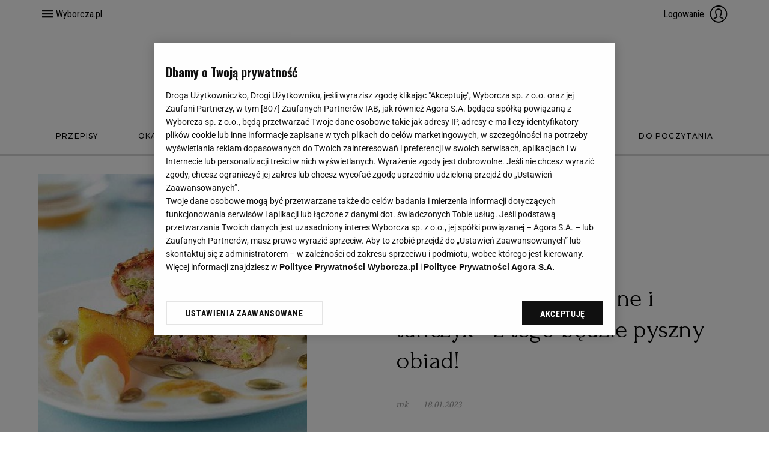

--- FILE ---
content_type: application/x-javascript
request_url: https://static.im-g.pl/info/wo-2018/3.0.39/main.min.jsgz
body_size: 8306
content:
/*! Wysokie Obcasy 2018 - JavaScript | Wednesday, November 6, 2024 2:55 PM */!function(t){var e={};function n(o){if(e[o])return e[o].exports;var i=e[o]={i:o,l:!1,exports:{}};return t[o].call(i.exports,i,i.exports,n),i.l=!0,i.exports}n.m=t,n.c=e,n.d=function(t,e,o){n.o(t,e)||Object.defineProperty(t,e,{enumerable:!0,get:o})},n.r=function(t){"undefined"!=typeof Symbol&&Symbol.toStringTag&&Object.defineProperty(t,Symbol.toStringTag,{value:"Module"}),Object.defineProperty(t,"__esModule",{value:!0})},n.t=function(t,e){if(1&e&&(t=n(t)),8&e)return t;if(4&e&&"object"==typeof t&&t&&t.__esModule)return t;var o=Object.create(null);if(n.r(o),Object.defineProperty(o,"default",{enumerable:!0,value:t}),2&e&&"string"!=typeof t)for(var i in t)n.d(o,i,function(e){return t[e]}.bind(null,i));return o},n.n=function(t){var e=t&&t.__esModule?function(){return t.default}:function(){return t};return n.d(e,"a",e),e},n.o=function(t,e){return Object.prototype.hasOwnProperty.call(t,e)},n.p="",n(n.s=14)}([function(t,e,n){"use strict";Object.defineProperty(e,"__esModule",{value:!0});var o=function(){function t(){}return t.scrollTo=function(t,e){void 0===e&&(e=1500);var n=document.scrollingElement||document.documentElement,o=n.scrollTop,i=t-o,s=+new Date;!function r(){var a,l,c,u=+new Date-s;n.scrollTop=parseInt((a=u,l=o,c=i,(a/=e/2)<1?c/2*a*a+l:-c/2*(--a*(a-2)-1)+l)),u<e?requestAnimationFrame(r):n.scrollTop=t}()},t.findPageId=function(){return window.location.pathname.match(/\d+,\d+,(\d+)/)[1]||""},t.isLogged=function(){return domain_marketing_params.loginChannel.length>0},t.createCookie=function(t,e,n,o){var i;if(void 0===n&&(n=365),void 0===o&&(o="/"),n){var s=new Date;s.setTime(s.getTime()+24*n*60*60*1e3),i="; expires="+s.toUTCString()}else i="";document.cookie=t+"="+e+i+"; path="+o},t.readCookie=function(t){for(var e=t+"=",n=document.cookie.split(";"),o=0;o<n.length;o++){for(var i=n[o];" "===i.charAt(0);)i=i.substring(1,i.length);if(0===i.indexOf(e))return i.substring(e.length,i.length)}return null},t.eraseCookie=function(e){t.createCookie(e,"",-1)},t.photoFromId=function(t,e,n){return void 0===n&&(n="jpg"),window.PhotoAPI?window.PhotoAPI.photoFromXX(t,e,n):""},t}();e.default=o},function(t,e,n){"use strict";Object.defineProperty(e,"__esModule",{value:!0});var o,i=n(0),s=(o=i)&&o.__esModule?o:{default:o};var r=function(){function t(){var t=this;this.bunny={homepage:!1,progress:0,rect:null,timer:null,top:0},this.history={article:{title:document.title,url:document.location.href},hp:{title:"Wysokie Obcasy",url:"//www.wysokieobcasy.pl/wysokie-obcasy/0,0.html"}},this.nodes={bunny:".bunny",bg:".bunny-bg",hp:".bunny-hp",outer:".bunny-outer",sprite:".bunny-sprite",barFill:".bunny-bar-fill",socialBar:".socialBar"},this.getNodes(),this.nodes.bunny&&this.nodes.hp&&(this.nodes.hp.innerHTML="",window.addEventListener("scroll",(function(){t.scrollHandler()})))}return t.prototype.getNodes=function(){for(var t in this.nodes)this.nodes[t]=document.querySelector(this.nodes[t])},t.prototype.loadHomePage=function(){var t=this;this.bunny.homepage=!0,s.default.isLogged()&&wyborcza_pl.wo2018.readLater.savePosition(),$(this.nodes.hp).load(this.history.hp.url+" .container-outer",(function(){if(wyborcza_pl.wo2018.isDesktop){var e=t.nodes.hp.querySelector(".page-cap");e.parentNode.removeChild(e)}var n=t.nodes.hp.querySelectorAll(".adviewDFPBanner");Array.prototype.forEach.call(n,(function(t){var e=t.getAttribute("id"),n=e+"-BUNNY",o="adUnit-"===e.slice(0,7)?e.slice(7):e;t.setAttribute("id",n),putBanDFPInViewObject({divId:n,kw:n,slot:o})}));var o=t.nodes.hp.querySelectorAll(".wyborcza-podcast");Array.prototype.forEach.call(o,(function(t){wyborczaPodcast&&new wyborczaPodcast.class(void 0,void 0,t)})),s.default.isLogged()&&(wyborcza_pl.wo2018.readLater.bindIndexEvents(),wyborcza_pl.wo2018.readLater.removeCurrentFromHP()),wyborcza_pl.wo2018.sliders.loadSliders()}))},t.prototype.moveBunny=function(){var t=this;this.bunny.progress=(window.innerHeight-this.bunny.rect.top)/this.bunny.rect.height,this.nodes.outer.style.top=50*this.bunny.progress+"%",this.nodes.sprite.style.left=100*this.bunny.progress+"px",this.nodes.barFill.style.width=50*this.bunny.progress+"%",this.nodes.sprite.classList[this.bunny.top<this.bunny.rect.top?"add":"remove"]("bunny-sprite-flip"),this.nodes.sprite.classList.add("bunny-sprite-run"),clearTimeout(this.bunny.timer),this.bunny.timer=setTimeout((function(){t.nodes.sprite.classList.remove("bunny-sprite-run")}),150)},t.prototype.replaceHistory=function(t){var e;history.state&&history.state[t]||history.replaceState(((e={})[t]=!0,e),this.history[t].title,this.history[t].url)},t.prototype.scrollHandler=function(){this.bunny.rect=this.nodes.bunny.getBoundingClientRect(),window.innerHeight>this.bunny.rect.top&&!this.bunny.homepage&&this.loadHomePage(),window.innerHeight>this.bunny.rect.top&&this.bunny.rect.top>-this.bunny.rect.height&&this.moveBunny(),this.bunny.rect.top<-this.bunny.rect.height?(this.replaceHistory("hp"),this.nodes.socialBar.classList.add("hidden")):(this.replaceHistory("article"),this.nodes.socialBar.classList.remove("hidden")),this.bunny.top=this.bunny.rect.top},t}();e.default=r},function(t,e,n){"use strict";Object.defineProperty(e,"__esModule",{value:!0});var o=function(){function t(){var t=this;this.related={old:".gazeta_article_related_new ul",new:".art_embed.uas"},this.sections={old:null,new:null},$(document).on("ready",(function(){t.sections.new=$(t.related.new),t.sections.new.length&&t.loadSlider(t.sections.new),!wyborcza_pl.WyborczaCommon.isTablet&&wyborcza_pl.WyborczaCommon.isMobile&&(t.sections.old=$(t.related.old),t.sections.old.length&&t.loadSlider(t.sections.old))}))}return t.prototype.loadSlider=function(t){t.slick({arrows:!1,autoplay:!0,autoplaySpeed:5e3,dots:!0,speed:300})},t}();e.default=o},function(t,e,n){"use strict";Object.defineProperty(e,"__esModule",{value:!0});var o=function(){function t(){this.api={params:{s_email:"",s_group_84:1,s_key:"*5B0F1140B1873032CF0CE7BE464444E58652A84F",s_rv:1,s_uid:451},url:"/sare-api"},this.email={regex:/^(([^<>()\[\]\\.,;:\s@"]+(\.[^<>()\[\]\\.,;:\s@"]+)*)|(".+"))@((\[[0-9]{1,3}\.[0-9]{1,3}\.[0-9]{1,3}\.[0-9]{1,3}\])|(([a-zA-Z\-0-9]+\.)+[a-zA-Z]{2,}))$/,valid:!1,value:""},this.errors={4:"Podany adres jest ju&#380; zapisany na newsletter portalu %portalName%. Prosimy o potwierdzenie adresu",8:"Podany adres email jest ju&#380; zapisany na newsletter portalu %portalName%","-2":"Adres w polu email ma niepoprawn&#261; form&#281;. Wpisz poprawny adres email","-99":"Przepraszamy chwilowo nie mo&#380;emy zapisa&#263; adresu email. Spr&#243;buj ponownie za kilka minut",default:"Wyst&#261;pi&#322; nieznany b&#322;&#261;d"},this.nodes={base:null,error:null,formInput:null,formButton:null,infoButton:null,infoBox:null,successBox:null},this.selectors={base:".newsletter",error:".newsletter-error",formInput:".newsletter-form input",formButton:".newsletter-form button",infoButton:".newsletter-show-info a, .newsletter-info button",infoBox:".newsletter-info",successBox:".newsletter-success"},this.nodes.base=document.querySelector(this.selectors.base),this.nodes.base&&(this.nodes.error=this.nodes.base.querySelector(this.selectors.error),this.nodes.formInput=this.nodes.base.querySelector(this.selectors.formInput),this.nodes.formButton=this.nodes.base.querySelector(this.selectors.formButton),this.nodes.infoButton=this.nodes.base.querySelectorAll(this.selectors.infoButton),this.nodes.infoBox=this.nodes.base.querySelector(this.selectors.infoBox),this.nodes.successBox=this.nodes.base.querySelector(this.selectors.successBox),this.bindSendForm(),this.bindToggleInfo(),this.bindValidateEmail(),this.validateEmail())}return t.prototype.apiRequest=function(){var t=this;if(this.nodes.formButton.dataset.group){delete this.api.params.s_group_84;var e="s_group_"+this.nodes.formButton.dataset.group;this.api.params[e]=1}var n=Object.assign({},this.api.params,{s_email:encodeURIComponent(this.email.value)}),o=Object.keys(n).map((function(t){return t+"="+n[t]})).join("&"),i=new XMLHttpRequest;i.onload=function(e){return t.apiResponse(e)},i.onerror=function(e){return t.showError()},i.open("GET",this.api.url+"?"+o,!0),i.send()},t.prototype.apiResponse=function(t){4==t.target.readyState&&200==t.target.status?1==t.target.responseText?this.nodes.successBox.classList.toggle("active"):this.showError(t.target.responseText):this.showError()},t.prototype.bindSendForm=function(){var t=this;this.nodes.formButton.addEventListener("click",(function(e){t.validateEmail(),t.sendForm()}))},t.prototype.bindToggleInfo=function(){var t=this;Array.prototype.forEach.call(this.nodes.infoButton,(function(e){return e.addEventListener("click",(function(e){e.preventDefault(),t.nodes.infoBox.classList.toggle("active")}))}))},t.prototype.bindValidateEmail=function(){var t=this;this.nodes.formInput.addEventListener("change keyup",(function(e){t.validateEmail()}))},t.prototype.sendForm=function(){this.email.valid?this.apiRequest():this.showError("-2")},t.prototype.showError=function(t){void 0===t&&(t="default");var e=this.nodes.formButton.dataset.portal||"Wysokie Obcasy";this.nodes.error.innerHTML=this.errors[t].replace("%portalName%",e)||this.errors.default},t.prototype.validateEmail=function(){this.email.value=this.nodes.formInput.value,this.email.valid=this.email.regex.test(String(this.email.value).toLowerCase()),this.nodes.formInput.classList[this.email.valid||!this.email.value?"remove":"add"]("error")},t}();e.default=o},function(t,e,n){"use strict";Object.defineProperty(e,"__esModule",{value:!0});var o,i="function"==typeof Symbol&&"symbol"==typeof Symbol.iterator?function(t){return typeof t}:function(t){return t&&"function"==typeof Symbol&&t.constructor===Symbol&&t!==Symbol.prototype?"symbol":typeof t},s=n(0),r=(o=s)&&o.__esModule?o:{default:o};var a=function(){function t(){this.ajaxPath="/api/read-later/article/",this.articleSelector="simpleArt",this.indexSelector="simple_index",this.contentSelector=".art_content > *",this.removeSelector=".main-topic-readlater-close",this.progressSelector="main-topic-readlater-progress",this.headers={authorization:"Basic VVNFUjozMmEwZDU2Ni03ZjQ1LTRmY2QtYmE3Ny0xOWM4NzE4YjUzZGY=","content-type":"application/json;charset=utf-8"},this.timeout={delay:3e3,handle:null},this.supportedDomains=["www.wysokieobcasy.pl"],this.supportedDomains.indexOf(location.host)>=0&&r.default.isLogged()&&(this.checkIsArticle()?this.bindArticleEvents():this.checkIsIndex()&&this.bindIndexEvents())}return t.prototype.bindArticleEvents=function(){var t=this;this.articleID=r.default.findPageId(),this.articleElement=document.querySelectorAll(this.contentSelector),window.addEventListener("scroll",(function(){t.scrollHandler()})),this.isRedirectFromMT()&&document.addEventListener("DOMContentLoaded",(function(){t.readPosition()}))},t.prototype.bindIndexEvents=function(){var t=this;this.removeElement=document.querySelectorAll(this.removeSelector);for(var e=0;e<this.removeElement.length;e++)this.removeElement[e].addEventListener("click",(function(e){t.removePosition(e.currentTarget)}))},t.prototype.makeRequest=function(t,e,n){void 0===e&&(e="PUT");var o=new XMLHttpRequest,s="object"===(void 0===t?"undefined":i(t)),r=window.location.origin+this.ajaxPath+(s?"":t);for(var a in o.open(e,r),this.headers)o.setRequestHeader(a,this.headers[a]);"function"==typeof n&&(o.onreadystatechange=function(){if(o.readyState===XMLHttpRequest.DONE&&200===o.status)try{var t=JSON.parse(o.responseText);n(t)}catch(t){}}),o.send(JSON.stringify(t))},t.prototype.savePosition=function(){var t={pageId:this.articleID,paragraph:this.firstVisible(this.articleElement)};void 0!==t.paragraph||t.paragraph===this.articleElement.length-1?this.makeRequest(t):this.makeRequest(t.pageId,"DELETE")},t.prototype.readPosition=function(){var t=this;this.makeRequest(this.articleID,"GET",(function(e){var n=t.articleElement[e.paragraph].getBoundingClientRect().top+window.pageYOffset-100;r.default.scrollTo(n)}))},t.prototype.removePosition=function(t){var e=t.parentNode.parentElement,n=t.getAttribute("data-xx");e.classList.add(this.progressSelector),this.makeRequest(n,"DELETE"),setTimeout((function(){return e.parentNode.removeChild(e)}),200)},t.prototype.scrollHandler=function(){var t=this;window.clearTimeout(this.timeout.handle),this.timeout.handle=window.setTimeout((function(){t.savePosition()}),this.timeout.delay)},t.prototype.checkIsArticle=function(){return document.body.classList.contains(this.articleSelector)},t.prototype.checkIsIndex=function(){return document.body.classList.contains(this.indexSelector)},t.prototype.isRedirectFromMT=function(){return document.location.search.indexOf("read-later")>0},t.prototype.firstVisible=function(t){var e,n;for(n=0;n<t.length;n++){var o=t[n].getBoundingClientRect();o.top<window.innerHeight&&o.top>0&&void 0===e&&(e=n)}return e},t.prototype.removeCurrentFromHP=function(){for(var t=0;t<this.removeElement.length;t++)if(this.removeElement[t].getAttribute("data-xx")===this.articleID){this.removePosition(this.removeElement[t]);break}},t}();e.default=a},function(t,e,n){"use strict";Object.defineProperty(e,"__esModule",{value:!0});var o=function(){function t(){this.sections={desktop:{horizontal:[],vertical:["authors","links"]},mobile:{horizontal:["authors","blog","columns","letters"],vertical:["links"]}},$(document).on("ready",this.loadSliders.bind(this)),$(window).on("load resize orientationchange",this.resizeSliders.bind(this))}return t.prototype.getOptions=function(t,e,n){var o={};switch(t){case"horizontal":o={appendDots:n.find("."+e+"-dots"),arrows:!1,autoplay:!0,autoplaySpeed:5e3,dots:!0,navi:!1,slidesToShow:1,speed:300,customPaging:function(){return""}};break;case"vertical":o={arrows:!0,infinite:!1,nextArrow:n.find("."+e+"-next"),prevArrow:n.find("."+e+"-prev"),slidesToShow:5,slidesToScroll:1,swipe:!1,speed:200,vertical:!0,verticalSwiping:!0}}return o},t.prototype.loadSliders=function(){var t=this,e=wyborcza_pl.WyborczaCommon.isMobile&&!wyborcza_pl.WyborczaCommon.isTablet?"mobile":"desktop",n=function(n){for(var i=function(e){$("."+e+"-list").each((function(o,i){var s=$(i),r=$(i).parent();s.slick(t.getOptions(n,e,r)).slick("slickFilter",":not(.hidden)").on("click",".slick-filter",(function(t){var e=t.target.parentElement.dataset.children,n=$(t.target.parentElement);s.slick("slickUnfilter"),s.find('[data-parent="'+e+'"]').toggleClass("hidden"),s.slick("slickFilter",":not(.hidden)"),n.toggleClass("active"),n.hasClass("active")&&s.slick("slickGoTo",n.index())}))}))},s=0,r=o.sections[e][n];s<r.length;s++){i(r[s])}},o=this;for(var i in this.sections[e])n(i)},t.prototype.resizeSliders=function(){$(".slick-initialized").slick("resize")},t}();e.default=o},function(t,e,n){"use strict";Object.defineProperty(e,"__esModule",{value:!0});var o=function(){function t(){this.selectors={wholeSection:".write-us",textInputs:".write-us-form-input, .write-us-form-textarea",doneSection:".write-us-final",submitButton:".write-us-button",stickClass:"stick",dirtyClass:"dirty"},this.keyName="writeUsForm",this.section=$(this.selectors.wholeSection),this.section.length&&(this.inputs=$(this.selectors.textInputs),this.submit=$(this.selectors.submitButton),this.inputs.on("blur",this.stickLabels.bind(this)),this.submit.on("touchstart mousedown",this.dirtyInputs.bind(this)),this.checkLocalData())}return t.prototype.stickLabels=function(t){var e=$(t.target);e.addClass(this.selectors.dirtyClass),e.val()?e.addClass(this.selectors.stickClass):e.removeClass(this.selectors.stickClass),this.saveInputs()},t.prototype.saveInputs=function(){try{var t=window.localStorage,e=JSON.stringify(this.inputsToJson(this.inputs));t.setItem(this.keyName,e)}catch(t){}},t.prototype.readInputs=function(){try{for(var t=window.localStorage,e=JSON.parse(t.getItem(this.keyName))||{},n=0;n<this.inputs.length;n++){var o=e[this.inputs[n].name];o?(this.inputs[n].value=o,this.inputs[n].classList.add(this.selectors.stickClass)):this.inputs[n].value=""}}catch(t){}},t.prototype.checkLocalData=function(){try{var t=window.localStorage;$(this.selectors.doneSection).length?t.removeItem(this.keyName):this.readInputs()}catch(t){}},t.prototype.inputsToJson=function(t){for(var e={},n=0;n<t.length;n++)e[t[n].name]=t[n].value;return e},t.prototype.dirtyInputs=function(){var t=this;this.inputs.each((function(e,n){n.addClass(t.selectors.dirtyClass)}))},t}();e.default=o},function(t,e,n){"use strict";Object.defineProperty(e,"__esModule",{value:!0});var o=r(n(0)),i=r(n(8)),s=r(n(9));function r(t){return t&&t.__esModule?t:{default:t}}var a=function(){function t(){var t=this;this.containerSel=".woman-of-the-century-long-list",this.buttonsSel=".woman-of-the-century-long-list button",this.selectClass="selected",this.cloakClass="cloak",this.containerElem=document.querySelector(this.containerSel),this.containerElem&&(this.plebisciteId=this.containerElem.dataset.id,this.redirectUrl=this.containerElem.dataset.redirect,s.default.fetchToken().then((function(e){return t.token=e.token})).then((function(){return t.fetchData()})).then((function(e){return t.fetchDataSuccessHandler(e)})).catch((function(t){return console.error(t)})))}return t.prototype.setSelectedElement=function(t){var e=document.querySelector('[data-id="'+t+'"]');e&&e.parentElement.classList.add(this.selectClass)},t.prototype.setVotes=function(t){if(t.length)return this.setSelectedElement(t[0].candidateId);this.isActive()&&(this.containerElem.classList.add(this.cloakClass),this.bindVoteButtons(this.buttonsElem))},t.prototype.bindVoteButtons=function(t){for(var e=this,n=0;n<t.length;n++)t[n].addEventListener("click",(function(t){e.sendVote(t.target)}))},t.prototype.sendVote=function(t){var e=this,n=t.getAttribute("data-id"),o=t.getAttribute("data-category");s.default.voteOnCandidate({candidateId:n,categoryId:o,plebisciteId:this.plebisciteId,token:this.token}).then((function(){return e.sendDone(n)})).catch((function(t){alert(t)}))},t.prototype.sendDone=function(t){o.default.createCookie("vote-"+this.plebisciteId,t),this.containerElem.classList.remove(this.cloakClass),this.setSelectedElement(t),this.redirectUrl.length&&(document.location.href=this.redirectUrl)},t.prototype.isActive=function(){return"IN_PROGRESS"===this.plebiscite.status},t.prototype.fetchData=function(){return Promise.all([s.default.fetchPlebiscite(this.plebisciteId),s.default.fetchVotes(this.plebisciteId,this.token)])},t.prototype.fetchDataSuccessHandler=function(t){var e=new i.default(t[0]);this.plebiscite=t[0],this.containerElem.innerHTML=e.getTemplate(),this.buttonsElem=document.querySelectorAll(this.buttonsSel),this.setVotes(t[1])},t}();e.default=a},function(t,e,n){"use strict";Object.defineProperty(e,"__esModule",{value:!0});var o,i=n(0),s=(o=i)&&o.__esModule?o:{default:o};var r=function(){function t(t){this.data=t,this.template='\n        <ul>\n            <li class="letter-header">\n                <ul>{{items}}</ul>\n            </li>\n        </ul>',this.setItemsTemplate()}return t.prototype.getTemplate=function(){return this.template},t.prototype.setItemsTemplate=function(){var e="";this.data.categories.forEach((function(n){n.candidates.forEach((function(o){e+=t.getCandidateTemplate(o,n.id)}))})),this.replace("{{items}}",e)},t.prototype.replace=function(t,e){return this.template=this.template.replace(new RegExp(t,"g"),e),this},t.getCandidateTemplate=function(e,n){var o=s.default.photoFromId(e.pictureId,"IA"),i=e.name,r=e.description,a=e.id;return'\n            <li class="woman-of-the-century-long-list-ul-item">\n                '+t.getImageTemplate(o,i)+"\n                "+t.getNameTemplate(i)+"\n                "+t.getDescriptionTemplate(r)+'\n                <button class="woman-of-the-century-button" data-id="'+a+'"  data-category="'+n+'" data-name="'+i+'">\n                    G�osuj\n                </button>\n                <div class="woman-of-the-century-candidate">Twoja kandydatka</div>\n            </li>'},t.getImageTemplate=function(t,e){return t?'<img class="woman-of-the-century-img" src="'+t+'" alt="'+e+'" title="'+e+'">':""},t.getDescriptionTemplate=function(t){return t?'<span class="woman-of-the-century-description">'+t+"</span>":""},t.getNameTemplate=function(t){return t?'<h5 class="woman-of-the-century-name">'+t+"</h5>":""},t}();e.default=r},function(t,e,n){"use strict";Object.defineProperty(e,"__esModule",{value:!0});var o=s(n(10)),i=s(n(11));function s(t){return t&&t.__esModule?t:{default:t}}var r=function(){function t(){}return t.fetchToken=function(){return o.default.get(i.default.PLEBISCITE_API_URL+"/token",{credentials:"include"})},t.fetchPlebiscite=function(t){return o.default.get(i.default.PLEBISCITE_API_URL+"/plebiscites/"+t)},t.fetchVotes=function(t,e){return o.default.get(i.default.PLEBISCITE_API_URL+"/votes/"+t+"/"+e)},t.voteOnCandidate=function(t){var e=t.candidateId,n=t.categoryId,s=t.plebisciteId,r={hash:t.token,candidateId:e,categoryId:n,plebisciteId:s};return o.default.post(i.default.PLEBISCITE_API_URL+"/votes",r,{credentials:"include"}).catch((function(t){if(403===t.status)throw"Wyst�pi� b��d autoryzacji u�ytkownika.";if(406===t.status)throw"Wyst�pi� b��d! U�ytkownik ju� g�osowa� na tego kandydata.";if(200!==t.status)throw console.error("Plebiscite error "+t.status+": "+t.statusText),"Wyst�pi� b��d. Spr�buj ponownie p�niej."}))},t}();e.default=r},function(t,e,n){"use strict";Object.defineProperty(e,"__esModule",{value:!0});var o=function(){function t(){}return t.get=function(e,n){return void 0===n&&(n={}),fetch(e,Object.assign({method:"GET"},n)).then((function(e){if(!e.ok)throw new Error;return t.transformResponse(e)}))},t.post=function(e,n,o){return void 0===o&&(o={}),fetch(e,Object.assign({method:"POST",headers:{"Content-Type":"application/json;charset=utf-8"},body:JSON.stringify(n)},o)).then((function(e){if(!e.ok)throw e;return t.transformResponse(e)}))},t.transformResponse=function(e){return t.isResponseJSON(e)?e.json():t.isResponseText(e)?e.text():e},t.isResponseJSON=function(t){return t.headers.get("content-type").includes("application/json")},t.isResponseText=function(t){var e=t.headers.get("content-type");return"string"==typeof e&&-1!==e.indexOf("text/")},t}();e.default=o},function(t,e,n){"use strict";Object.defineProperty(e,"__esModule",{value:!0}),e.default={PLEBISCITE_API_URL:"//plebiscite-api.wysokieobcasy.pl"}},function(t,e,n){"use strict";Object.defineProperty(e,"__esModule",{value:!0});var o=function(){function t(){var t=this;this.contestSel="dynamic-contest-box",this.successSel=".dynamic-contest-result",this.messageSel=".contest-content",this.contestElem=document.getElementById(this.contestSel),this.contestElem&&(this.loopInterval=setInterval((function(){return t.changeStrings()}),1e3))}return t.prototype.changeStrings=function(){this.successElem=document.querySelector(this.successSel),this.successElem&&(clearInterval(this.loopInterval),this.messageElem=document.querySelector(this.messageSel),this.messageElem.parentNode.removeChild(this.messageElem))},t}();e.default=o},function(t,e,n){"use strict";Object.defineProperty(e,"__esModule",{value:!0});var o=function(t){var e=this;this.nodes=[],this.slots={},this.getNodes=function(t){e.nodes=Array.from(t.querySelectorAll("[data-ads-slot]"))},this.getSlots=function(){for(var t=0,n=e.nodes;t<n.length;t++){var o=n[t],i=o.dataset.adsSlot;e.slots[i]=e.slots[i]||[];var s="ads-"+i+"-"+e.slots[i].length;e.slots[i].push(s),o.id=s}},this.runSlots=function(){for(var t in e.slots)for(var n=0,o=e.slots[t];n<o.length;n++){var i=o[n];window.putBanDFPInViewObject({slot:t,divId:i})}};try{this.getNodes(t),this.getSlots(),this.runSlots()}catch(t){console.log("%cAdsSlots","color: #fed049",t)}};e.default=o},function(t,e,n){"use strict";var o=m(n(1)),i=m(n(2)),s=m(n(3)),r=m(n(4)),a=m(n(5)),l=m(n(15)),c=m(n(6)),u=m(n(7)),d=m(n(12)),h=m(n(16)),p=m(n(17)),f=m(n(13));function m(t){return t&&t.__esModule?t:{default:t}}var y=new p.default;wyborcza_pl.wo2018={},wyborcza_pl.wo2018.isMobile=!1,wyborcza_pl.wo2018.isDesktop=!0,wyborcza_pl.wo2018.bunnyLoad=new o.default,wyborcza_pl.wo2018.multiRel=new i.default,wyborcza_pl.wo2018.newsletter=new s.default,wyborcza_pl.wo2018.readLater=new r.default,wyborcza_pl.wo2018.sliders=new a.default,wyborcza_pl.wo2018.stickers=new l.default,wyborcza_pl.wo2018.writeUs=new c.default,wyborcza_pl.wo2018.woman=new u.default,wyborcza_pl.wo2018.contest=new d.default,wyborcza_pl.wo2018.pwa=new h.default,wyborcza_pl.wo2018.navMenu=y,"photostory"===document.body.getAttribute("data-pagetype")&&new f.default(document.body)},function(t,e,n){"use strict";Object.defineProperty(e,"__esModule",{value:!0});var o=function(){function t(){this.classNames=[{container:".main-topic",content:".main-topic-big-article"},{container:".article-and-social",content:".social-bar"}],wyborcza_pl.WyborczaCommon.socialBar&&(wyborcza_pl.WyborczaCommon.socialBar.init=function(){})}return t.prototype.scrollHandler=function(){for(var t=0,e=this.classNames;t<e.length;t++){var n=e[t],o=$(n.container),i=$(n.content);if(o.length&&i.length){var s=$(window).scrollTop(),r=o.height(),a=o.offset().top,l=i.height();l>=r?i.css({position:"static",top:"auto",bottom:"auto"}):(s>a-90?i.css({position:"fixed",top:"90px",bottom:"auto"}):i.css({position:"absolute",top:"0",bottom:"auto"}),s>a+r-l-90&&i.css({position:"absolute",top:"auto",bottom:"0"}))}}},t}();e.default=o},function(t,e,n){"use strict";Object.defineProperty(e,"__esModule",{value:!0});var o=function(){function t(){var t=this;this.url="https://www.wysokieobcasy.pl/wo_serviceWorker.js",this.woRoot="path_root_53580",this.tabletClass="tablet_client","serviceWorker"in navigator&&this.isTestSection()&&this.isTablet()&&window.addEventListener("load",(function(){navigator.serviceWorker.register(t.url)}))}return t.prototype.isTestSection=function(){return document.body.classList.contains(this.woRoot)},t.prototype.isTablet=function(){return document.body.classList.contains(this.tabletClass)},t}();e.default=o},function(t,e,n){"use strict";Object.defineProperty(e,"__esModule",{value:!0});var o=function(){function t(){var t=this;this.activeClass="activeJs",this.visibleNavigationClass="subnav-visible",this.navActiveItem=null,this.closeButtonContent='<svg viewBox="0 0 18 18" xmlns="http://www.w3.org/2000/svg" fill="currentColor" fill-rule="evenodd" clip-rule="evenodd">\n    <path d="M 0.8 0 L 0 0.7 L 8.25 9 L 0 17.2 L 0.7 18 L 9 9.75 L 17.2 18 L 18 17.3 L 9.75 9 L 18 0.8 L 17.3 0 L 9 8.25 L 0.8 0 z "/></svg>';var e=document.querySelector('[data-pagetype="gallery"]');e&&(this.mainContainer=e.querySelector(".container-outer.page-top"),this.menuElement=this.mainContainer.querySelector("#navH"),this.navItemsWithSubMenus=this.menuElement.querySelectorAll(".p0 li:has(ul) > a"),this.navItemsWithSubMenus.length>0&&(this.createCloseButton(),this.manageSubmenu(),window.addEventListener("resize",(function(){null!==t.navActiveItem&&t.hideSubNavigation()}))))}return t.prototype.manageSubmenu=function(){var t=this;this.navItemsWithSubMenus.length>0&&this.navItemsWithSubMenus.forEach((function(e){e.addEventListener("click",(function(n){n.preventDefault();var o=e.parentElement;o.classList.contains(t.activeClass)?t.hideSubNavigation():(null===t.navActiveItem||t.hideSubNavigation(),t.showSubNavigation(o))}))}))},t.prototype.showSubNavigation=function(t){this.navActiveItem=t,this.navActiveItem.classList.add(this.activeClass);var e=this.mainContainer.querySelector("#navH > .p0"),n=this.navActiveItem.querySelector("ul"),o=parseInt(window.getComputedStyle(this.menuElement,null).getPropertyValue("padding-bottom")),i=e.offsetHeight+n.offsetHeight+o;this.setNavigationHeight(i.toString())},t.prototype.createCloseButton=function(){var t=this,e=document.createElement("div");e.classList.add("subnav-close"),e.innerHTML=this.closeButtonContent,this.menuElement.append(e),e.addEventListener("click",(function(){t.hideSubNavigation()}))},t.prototype.hideSubNavigation=function(){this.setNavigationHeight("0"),this.navActiveItem.classList.remove(this.activeClass),this.navActiveItem=null},t.prototype.setNavigationHeight=function(t){void 0===t&&(t=""),this.menuElement.style.minHeight=t+"px",this.menuElement.classList.toggle(this.visibleNavigationClass)},t}();e.default=o}]);